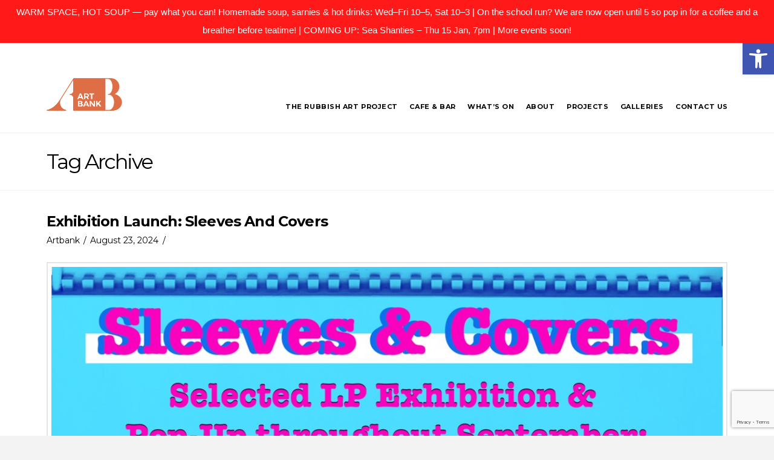

--- FILE ---
content_type: text/html; charset=utf-8
request_url: https://www.google.com/recaptcha/api2/anchor?ar=1&k=6LeGbtIUAAAAADnXFZZ0IAfkxB7sxXIrscl4jsRh&co=aHR0cHM6Ly93d3cuYXJ0YmFuay5vcmcudWs6NDQz&hl=en&v=PoyoqOPhxBO7pBk68S4YbpHZ&size=invisible&anchor-ms=20000&execute-ms=30000&cb=nkbkov4nkxvt
body_size: 48866
content:
<!DOCTYPE HTML><html dir="ltr" lang="en"><head><meta http-equiv="Content-Type" content="text/html; charset=UTF-8">
<meta http-equiv="X-UA-Compatible" content="IE=edge">
<title>reCAPTCHA</title>
<style type="text/css">
/* cyrillic-ext */
@font-face {
  font-family: 'Roboto';
  font-style: normal;
  font-weight: 400;
  font-stretch: 100%;
  src: url(//fonts.gstatic.com/s/roboto/v48/KFO7CnqEu92Fr1ME7kSn66aGLdTylUAMa3GUBHMdazTgWw.woff2) format('woff2');
  unicode-range: U+0460-052F, U+1C80-1C8A, U+20B4, U+2DE0-2DFF, U+A640-A69F, U+FE2E-FE2F;
}
/* cyrillic */
@font-face {
  font-family: 'Roboto';
  font-style: normal;
  font-weight: 400;
  font-stretch: 100%;
  src: url(//fonts.gstatic.com/s/roboto/v48/KFO7CnqEu92Fr1ME7kSn66aGLdTylUAMa3iUBHMdazTgWw.woff2) format('woff2');
  unicode-range: U+0301, U+0400-045F, U+0490-0491, U+04B0-04B1, U+2116;
}
/* greek-ext */
@font-face {
  font-family: 'Roboto';
  font-style: normal;
  font-weight: 400;
  font-stretch: 100%;
  src: url(//fonts.gstatic.com/s/roboto/v48/KFO7CnqEu92Fr1ME7kSn66aGLdTylUAMa3CUBHMdazTgWw.woff2) format('woff2');
  unicode-range: U+1F00-1FFF;
}
/* greek */
@font-face {
  font-family: 'Roboto';
  font-style: normal;
  font-weight: 400;
  font-stretch: 100%;
  src: url(//fonts.gstatic.com/s/roboto/v48/KFO7CnqEu92Fr1ME7kSn66aGLdTylUAMa3-UBHMdazTgWw.woff2) format('woff2');
  unicode-range: U+0370-0377, U+037A-037F, U+0384-038A, U+038C, U+038E-03A1, U+03A3-03FF;
}
/* math */
@font-face {
  font-family: 'Roboto';
  font-style: normal;
  font-weight: 400;
  font-stretch: 100%;
  src: url(//fonts.gstatic.com/s/roboto/v48/KFO7CnqEu92Fr1ME7kSn66aGLdTylUAMawCUBHMdazTgWw.woff2) format('woff2');
  unicode-range: U+0302-0303, U+0305, U+0307-0308, U+0310, U+0312, U+0315, U+031A, U+0326-0327, U+032C, U+032F-0330, U+0332-0333, U+0338, U+033A, U+0346, U+034D, U+0391-03A1, U+03A3-03A9, U+03B1-03C9, U+03D1, U+03D5-03D6, U+03F0-03F1, U+03F4-03F5, U+2016-2017, U+2034-2038, U+203C, U+2040, U+2043, U+2047, U+2050, U+2057, U+205F, U+2070-2071, U+2074-208E, U+2090-209C, U+20D0-20DC, U+20E1, U+20E5-20EF, U+2100-2112, U+2114-2115, U+2117-2121, U+2123-214F, U+2190, U+2192, U+2194-21AE, U+21B0-21E5, U+21F1-21F2, U+21F4-2211, U+2213-2214, U+2216-22FF, U+2308-230B, U+2310, U+2319, U+231C-2321, U+2336-237A, U+237C, U+2395, U+239B-23B7, U+23D0, U+23DC-23E1, U+2474-2475, U+25AF, U+25B3, U+25B7, U+25BD, U+25C1, U+25CA, U+25CC, U+25FB, U+266D-266F, U+27C0-27FF, U+2900-2AFF, U+2B0E-2B11, U+2B30-2B4C, U+2BFE, U+3030, U+FF5B, U+FF5D, U+1D400-1D7FF, U+1EE00-1EEFF;
}
/* symbols */
@font-face {
  font-family: 'Roboto';
  font-style: normal;
  font-weight: 400;
  font-stretch: 100%;
  src: url(//fonts.gstatic.com/s/roboto/v48/KFO7CnqEu92Fr1ME7kSn66aGLdTylUAMaxKUBHMdazTgWw.woff2) format('woff2');
  unicode-range: U+0001-000C, U+000E-001F, U+007F-009F, U+20DD-20E0, U+20E2-20E4, U+2150-218F, U+2190, U+2192, U+2194-2199, U+21AF, U+21E6-21F0, U+21F3, U+2218-2219, U+2299, U+22C4-22C6, U+2300-243F, U+2440-244A, U+2460-24FF, U+25A0-27BF, U+2800-28FF, U+2921-2922, U+2981, U+29BF, U+29EB, U+2B00-2BFF, U+4DC0-4DFF, U+FFF9-FFFB, U+10140-1018E, U+10190-1019C, U+101A0, U+101D0-101FD, U+102E0-102FB, U+10E60-10E7E, U+1D2C0-1D2D3, U+1D2E0-1D37F, U+1F000-1F0FF, U+1F100-1F1AD, U+1F1E6-1F1FF, U+1F30D-1F30F, U+1F315, U+1F31C, U+1F31E, U+1F320-1F32C, U+1F336, U+1F378, U+1F37D, U+1F382, U+1F393-1F39F, U+1F3A7-1F3A8, U+1F3AC-1F3AF, U+1F3C2, U+1F3C4-1F3C6, U+1F3CA-1F3CE, U+1F3D4-1F3E0, U+1F3ED, U+1F3F1-1F3F3, U+1F3F5-1F3F7, U+1F408, U+1F415, U+1F41F, U+1F426, U+1F43F, U+1F441-1F442, U+1F444, U+1F446-1F449, U+1F44C-1F44E, U+1F453, U+1F46A, U+1F47D, U+1F4A3, U+1F4B0, U+1F4B3, U+1F4B9, U+1F4BB, U+1F4BF, U+1F4C8-1F4CB, U+1F4D6, U+1F4DA, U+1F4DF, U+1F4E3-1F4E6, U+1F4EA-1F4ED, U+1F4F7, U+1F4F9-1F4FB, U+1F4FD-1F4FE, U+1F503, U+1F507-1F50B, U+1F50D, U+1F512-1F513, U+1F53E-1F54A, U+1F54F-1F5FA, U+1F610, U+1F650-1F67F, U+1F687, U+1F68D, U+1F691, U+1F694, U+1F698, U+1F6AD, U+1F6B2, U+1F6B9-1F6BA, U+1F6BC, U+1F6C6-1F6CF, U+1F6D3-1F6D7, U+1F6E0-1F6EA, U+1F6F0-1F6F3, U+1F6F7-1F6FC, U+1F700-1F7FF, U+1F800-1F80B, U+1F810-1F847, U+1F850-1F859, U+1F860-1F887, U+1F890-1F8AD, U+1F8B0-1F8BB, U+1F8C0-1F8C1, U+1F900-1F90B, U+1F93B, U+1F946, U+1F984, U+1F996, U+1F9E9, U+1FA00-1FA6F, U+1FA70-1FA7C, U+1FA80-1FA89, U+1FA8F-1FAC6, U+1FACE-1FADC, U+1FADF-1FAE9, U+1FAF0-1FAF8, U+1FB00-1FBFF;
}
/* vietnamese */
@font-face {
  font-family: 'Roboto';
  font-style: normal;
  font-weight: 400;
  font-stretch: 100%;
  src: url(//fonts.gstatic.com/s/roboto/v48/KFO7CnqEu92Fr1ME7kSn66aGLdTylUAMa3OUBHMdazTgWw.woff2) format('woff2');
  unicode-range: U+0102-0103, U+0110-0111, U+0128-0129, U+0168-0169, U+01A0-01A1, U+01AF-01B0, U+0300-0301, U+0303-0304, U+0308-0309, U+0323, U+0329, U+1EA0-1EF9, U+20AB;
}
/* latin-ext */
@font-face {
  font-family: 'Roboto';
  font-style: normal;
  font-weight: 400;
  font-stretch: 100%;
  src: url(//fonts.gstatic.com/s/roboto/v48/KFO7CnqEu92Fr1ME7kSn66aGLdTylUAMa3KUBHMdazTgWw.woff2) format('woff2');
  unicode-range: U+0100-02BA, U+02BD-02C5, U+02C7-02CC, U+02CE-02D7, U+02DD-02FF, U+0304, U+0308, U+0329, U+1D00-1DBF, U+1E00-1E9F, U+1EF2-1EFF, U+2020, U+20A0-20AB, U+20AD-20C0, U+2113, U+2C60-2C7F, U+A720-A7FF;
}
/* latin */
@font-face {
  font-family: 'Roboto';
  font-style: normal;
  font-weight: 400;
  font-stretch: 100%;
  src: url(//fonts.gstatic.com/s/roboto/v48/KFO7CnqEu92Fr1ME7kSn66aGLdTylUAMa3yUBHMdazQ.woff2) format('woff2');
  unicode-range: U+0000-00FF, U+0131, U+0152-0153, U+02BB-02BC, U+02C6, U+02DA, U+02DC, U+0304, U+0308, U+0329, U+2000-206F, U+20AC, U+2122, U+2191, U+2193, U+2212, U+2215, U+FEFF, U+FFFD;
}
/* cyrillic-ext */
@font-face {
  font-family: 'Roboto';
  font-style: normal;
  font-weight: 500;
  font-stretch: 100%;
  src: url(//fonts.gstatic.com/s/roboto/v48/KFO7CnqEu92Fr1ME7kSn66aGLdTylUAMa3GUBHMdazTgWw.woff2) format('woff2');
  unicode-range: U+0460-052F, U+1C80-1C8A, U+20B4, U+2DE0-2DFF, U+A640-A69F, U+FE2E-FE2F;
}
/* cyrillic */
@font-face {
  font-family: 'Roboto';
  font-style: normal;
  font-weight: 500;
  font-stretch: 100%;
  src: url(//fonts.gstatic.com/s/roboto/v48/KFO7CnqEu92Fr1ME7kSn66aGLdTylUAMa3iUBHMdazTgWw.woff2) format('woff2');
  unicode-range: U+0301, U+0400-045F, U+0490-0491, U+04B0-04B1, U+2116;
}
/* greek-ext */
@font-face {
  font-family: 'Roboto';
  font-style: normal;
  font-weight: 500;
  font-stretch: 100%;
  src: url(//fonts.gstatic.com/s/roboto/v48/KFO7CnqEu92Fr1ME7kSn66aGLdTylUAMa3CUBHMdazTgWw.woff2) format('woff2');
  unicode-range: U+1F00-1FFF;
}
/* greek */
@font-face {
  font-family: 'Roboto';
  font-style: normal;
  font-weight: 500;
  font-stretch: 100%;
  src: url(//fonts.gstatic.com/s/roboto/v48/KFO7CnqEu92Fr1ME7kSn66aGLdTylUAMa3-UBHMdazTgWw.woff2) format('woff2');
  unicode-range: U+0370-0377, U+037A-037F, U+0384-038A, U+038C, U+038E-03A1, U+03A3-03FF;
}
/* math */
@font-face {
  font-family: 'Roboto';
  font-style: normal;
  font-weight: 500;
  font-stretch: 100%;
  src: url(//fonts.gstatic.com/s/roboto/v48/KFO7CnqEu92Fr1ME7kSn66aGLdTylUAMawCUBHMdazTgWw.woff2) format('woff2');
  unicode-range: U+0302-0303, U+0305, U+0307-0308, U+0310, U+0312, U+0315, U+031A, U+0326-0327, U+032C, U+032F-0330, U+0332-0333, U+0338, U+033A, U+0346, U+034D, U+0391-03A1, U+03A3-03A9, U+03B1-03C9, U+03D1, U+03D5-03D6, U+03F0-03F1, U+03F4-03F5, U+2016-2017, U+2034-2038, U+203C, U+2040, U+2043, U+2047, U+2050, U+2057, U+205F, U+2070-2071, U+2074-208E, U+2090-209C, U+20D0-20DC, U+20E1, U+20E5-20EF, U+2100-2112, U+2114-2115, U+2117-2121, U+2123-214F, U+2190, U+2192, U+2194-21AE, U+21B0-21E5, U+21F1-21F2, U+21F4-2211, U+2213-2214, U+2216-22FF, U+2308-230B, U+2310, U+2319, U+231C-2321, U+2336-237A, U+237C, U+2395, U+239B-23B7, U+23D0, U+23DC-23E1, U+2474-2475, U+25AF, U+25B3, U+25B7, U+25BD, U+25C1, U+25CA, U+25CC, U+25FB, U+266D-266F, U+27C0-27FF, U+2900-2AFF, U+2B0E-2B11, U+2B30-2B4C, U+2BFE, U+3030, U+FF5B, U+FF5D, U+1D400-1D7FF, U+1EE00-1EEFF;
}
/* symbols */
@font-face {
  font-family: 'Roboto';
  font-style: normal;
  font-weight: 500;
  font-stretch: 100%;
  src: url(//fonts.gstatic.com/s/roboto/v48/KFO7CnqEu92Fr1ME7kSn66aGLdTylUAMaxKUBHMdazTgWw.woff2) format('woff2');
  unicode-range: U+0001-000C, U+000E-001F, U+007F-009F, U+20DD-20E0, U+20E2-20E4, U+2150-218F, U+2190, U+2192, U+2194-2199, U+21AF, U+21E6-21F0, U+21F3, U+2218-2219, U+2299, U+22C4-22C6, U+2300-243F, U+2440-244A, U+2460-24FF, U+25A0-27BF, U+2800-28FF, U+2921-2922, U+2981, U+29BF, U+29EB, U+2B00-2BFF, U+4DC0-4DFF, U+FFF9-FFFB, U+10140-1018E, U+10190-1019C, U+101A0, U+101D0-101FD, U+102E0-102FB, U+10E60-10E7E, U+1D2C0-1D2D3, U+1D2E0-1D37F, U+1F000-1F0FF, U+1F100-1F1AD, U+1F1E6-1F1FF, U+1F30D-1F30F, U+1F315, U+1F31C, U+1F31E, U+1F320-1F32C, U+1F336, U+1F378, U+1F37D, U+1F382, U+1F393-1F39F, U+1F3A7-1F3A8, U+1F3AC-1F3AF, U+1F3C2, U+1F3C4-1F3C6, U+1F3CA-1F3CE, U+1F3D4-1F3E0, U+1F3ED, U+1F3F1-1F3F3, U+1F3F5-1F3F7, U+1F408, U+1F415, U+1F41F, U+1F426, U+1F43F, U+1F441-1F442, U+1F444, U+1F446-1F449, U+1F44C-1F44E, U+1F453, U+1F46A, U+1F47D, U+1F4A3, U+1F4B0, U+1F4B3, U+1F4B9, U+1F4BB, U+1F4BF, U+1F4C8-1F4CB, U+1F4D6, U+1F4DA, U+1F4DF, U+1F4E3-1F4E6, U+1F4EA-1F4ED, U+1F4F7, U+1F4F9-1F4FB, U+1F4FD-1F4FE, U+1F503, U+1F507-1F50B, U+1F50D, U+1F512-1F513, U+1F53E-1F54A, U+1F54F-1F5FA, U+1F610, U+1F650-1F67F, U+1F687, U+1F68D, U+1F691, U+1F694, U+1F698, U+1F6AD, U+1F6B2, U+1F6B9-1F6BA, U+1F6BC, U+1F6C6-1F6CF, U+1F6D3-1F6D7, U+1F6E0-1F6EA, U+1F6F0-1F6F3, U+1F6F7-1F6FC, U+1F700-1F7FF, U+1F800-1F80B, U+1F810-1F847, U+1F850-1F859, U+1F860-1F887, U+1F890-1F8AD, U+1F8B0-1F8BB, U+1F8C0-1F8C1, U+1F900-1F90B, U+1F93B, U+1F946, U+1F984, U+1F996, U+1F9E9, U+1FA00-1FA6F, U+1FA70-1FA7C, U+1FA80-1FA89, U+1FA8F-1FAC6, U+1FACE-1FADC, U+1FADF-1FAE9, U+1FAF0-1FAF8, U+1FB00-1FBFF;
}
/* vietnamese */
@font-face {
  font-family: 'Roboto';
  font-style: normal;
  font-weight: 500;
  font-stretch: 100%;
  src: url(//fonts.gstatic.com/s/roboto/v48/KFO7CnqEu92Fr1ME7kSn66aGLdTylUAMa3OUBHMdazTgWw.woff2) format('woff2');
  unicode-range: U+0102-0103, U+0110-0111, U+0128-0129, U+0168-0169, U+01A0-01A1, U+01AF-01B0, U+0300-0301, U+0303-0304, U+0308-0309, U+0323, U+0329, U+1EA0-1EF9, U+20AB;
}
/* latin-ext */
@font-face {
  font-family: 'Roboto';
  font-style: normal;
  font-weight: 500;
  font-stretch: 100%;
  src: url(//fonts.gstatic.com/s/roboto/v48/KFO7CnqEu92Fr1ME7kSn66aGLdTylUAMa3KUBHMdazTgWw.woff2) format('woff2');
  unicode-range: U+0100-02BA, U+02BD-02C5, U+02C7-02CC, U+02CE-02D7, U+02DD-02FF, U+0304, U+0308, U+0329, U+1D00-1DBF, U+1E00-1E9F, U+1EF2-1EFF, U+2020, U+20A0-20AB, U+20AD-20C0, U+2113, U+2C60-2C7F, U+A720-A7FF;
}
/* latin */
@font-face {
  font-family: 'Roboto';
  font-style: normal;
  font-weight: 500;
  font-stretch: 100%;
  src: url(//fonts.gstatic.com/s/roboto/v48/KFO7CnqEu92Fr1ME7kSn66aGLdTylUAMa3yUBHMdazQ.woff2) format('woff2');
  unicode-range: U+0000-00FF, U+0131, U+0152-0153, U+02BB-02BC, U+02C6, U+02DA, U+02DC, U+0304, U+0308, U+0329, U+2000-206F, U+20AC, U+2122, U+2191, U+2193, U+2212, U+2215, U+FEFF, U+FFFD;
}
/* cyrillic-ext */
@font-face {
  font-family: 'Roboto';
  font-style: normal;
  font-weight: 900;
  font-stretch: 100%;
  src: url(//fonts.gstatic.com/s/roboto/v48/KFO7CnqEu92Fr1ME7kSn66aGLdTylUAMa3GUBHMdazTgWw.woff2) format('woff2');
  unicode-range: U+0460-052F, U+1C80-1C8A, U+20B4, U+2DE0-2DFF, U+A640-A69F, U+FE2E-FE2F;
}
/* cyrillic */
@font-face {
  font-family: 'Roboto';
  font-style: normal;
  font-weight: 900;
  font-stretch: 100%;
  src: url(//fonts.gstatic.com/s/roboto/v48/KFO7CnqEu92Fr1ME7kSn66aGLdTylUAMa3iUBHMdazTgWw.woff2) format('woff2');
  unicode-range: U+0301, U+0400-045F, U+0490-0491, U+04B0-04B1, U+2116;
}
/* greek-ext */
@font-face {
  font-family: 'Roboto';
  font-style: normal;
  font-weight: 900;
  font-stretch: 100%;
  src: url(//fonts.gstatic.com/s/roboto/v48/KFO7CnqEu92Fr1ME7kSn66aGLdTylUAMa3CUBHMdazTgWw.woff2) format('woff2');
  unicode-range: U+1F00-1FFF;
}
/* greek */
@font-face {
  font-family: 'Roboto';
  font-style: normal;
  font-weight: 900;
  font-stretch: 100%;
  src: url(//fonts.gstatic.com/s/roboto/v48/KFO7CnqEu92Fr1ME7kSn66aGLdTylUAMa3-UBHMdazTgWw.woff2) format('woff2');
  unicode-range: U+0370-0377, U+037A-037F, U+0384-038A, U+038C, U+038E-03A1, U+03A3-03FF;
}
/* math */
@font-face {
  font-family: 'Roboto';
  font-style: normal;
  font-weight: 900;
  font-stretch: 100%;
  src: url(//fonts.gstatic.com/s/roboto/v48/KFO7CnqEu92Fr1ME7kSn66aGLdTylUAMawCUBHMdazTgWw.woff2) format('woff2');
  unicode-range: U+0302-0303, U+0305, U+0307-0308, U+0310, U+0312, U+0315, U+031A, U+0326-0327, U+032C, U+032F-0330, U+0332-0333, U+0338, U+033A, U+0346, U+034D, U+0391-03A1, U+03A3-03A9, U+03B1-03C9, U+03D1, U+03D5-03D6, U+03F0-03F1, U+03F4-03F5, U+2016-2017, U+2034-2038, U+203C, U+2040, U+2043, U+2047, U+2050, U+2057, U+205F, U+2070-2071, U+2074-208E, U+2090-209C, U+20D0-20DC, U+20E1, U+20E5-20EF, U+2100-2112, U+2114-2115, U+2117-2121, U+2123-214F, U+2190, U+2192, U+2194-21AE, U+21B0-21E5, U+21F1-21F2, U+21F4-2211, U+2213-2214, U+2216-22FF, U+2308-230B, U+2310, U+2319, U+231C-2321, U+2336-237A, U+237C, U+2395, U+239B-23B7, U+23D0, U+23DC-23E1, U+2474-2475, U+25AF, U+25B3, U+25B7, U+25BD, U+25C1, U+25CA, U+25CC, U+25FB, U+266D-266F, U+27C0-27FF, U+2900-2AFF, U+2B0E-2B11, U+2B30-2B4C, U+2BFE, U+3030, U+FF5B, U+FF5D, U+1D400-1D7FF, U+1EE00-1EEFF;
}
/* symbols */
@font-face {
  font-family: 'Roboto';
  font-style: normal;
  font-weight: 900;
  font-stretch: 100%;
  src: url(//fonts.gstatic.com/s/roboto/v48/KFO7CnqEu92Fr1ME7kSn66aGLdTylUAMaxKUBHMdazTgWw.woff2) format('woff2');
  unicode-range: U+0001-000C, U+000E-001F, U+007F-009F, U+20DD-20E0, U+20E2-20E4, U+2150-218F, U+2190, U+2192, U+2194-2199, U+21AF, U+21E6-21F0, U+21F3, U+2218-2219, U+2299, U+22C4-22C6, U+2300-243F, U+2440-244A, U+2460-24FF, U+25A0-27BF, U+2800-28FF, U+2921-2922, U+2981, U+29BF, U+29EB, U+2B00-2BFF, U+4DC0-4DFF, U+FFF9-FFFB, U+10140-1018E, U+10190-1019C, U+101A0, U+101D0-101FD, U+102E0-102FB, U+10E60-10E7E, U+1D2C0-1D2D3, U+1D2E0-1D37F, U+1F000-1F0FF, U+1F100-1F1AD, U+1F1E6-1F1FF, U+1F30D-1F30F, U+1F315, U+1F31C, U+1F31E, U+1F320-1F32C, U+1F336, U+1F378, U+1F37D, U+1F382, U+1F393-1F39F, U+1F3A7-1F3A8, U+1F3AC-1F3AF, U+1F3C2, U+1F3C4-1F3C6, U+1F3CA-1F3CE, U+1F3D4-1F3E0, U+1F3ED, U+1F3F1-1F3F3, U+1F3F5-1F3F7, U+1F408, U+1F415, U+1F41F, U+1F426, U+1F43F, U+1F441-1F442, U+1F444, U+1F446-1F449, U+1F44C-1F44E, U+1F453, U+1F46A, U+1F47D, U+1F4A3, U+1F4B0, U+1F4B3, U+1F4B9, U+1F4BB, U+1F4BF, U+1F4C8-1F4CB, U+1F4D6, U+1F4DA, U+1F4DF, U+1F4E3-1F4E6, U+1F4EA-1F4ED, U+1F4F7, U+1F4F9-1F4FB, U+1F4FD-1F4FE, U+1F503, U+1F507-1F50B, U+1F50D, U+1F512-1F513, U+1F53E-1F54A, U+1F54F-1F5FA, U+1F610, U+1F650-1F67F, U+1F687, U+1F68D, U+1F691, U+1F694, U+1F698, U+1F6AD, U+1F6B2, U+1F6B9-1F6BA, U+1F6BC, U+1F6C6-1F6CF, U+1F6D3-1F6D7, U+1F6E0-1F6EA, U+1F6F0-1F6F3, U+1F6F7-1F6FC, U+1F700-1F7FF, U+1F800-1F80B, U+1F810-1F847, U+1F850-1F859, U+1F860-1F887, U+1F890-1F8AD, U+1F8B0-1F8BB, U+1F8C0-1F8C1, U+1F900-1F90B, U+1F93B, U+1F946, U+1F984, U+1F996, U+1F9E9, U+1FA00-1FA6F, U+1FA70-1FA7C, U+1FA80-1FA89, U+1FA8F-1FAC6, U+1FACE-1FADC, U+1FADF-1FAE9, U+1FAF0-1FAF8, U+1FB00-1FBFF;
}
/* vietnamese */
@font-face {
  font-family: 'Roboto';
  font-style: normal;
  font-weight: 900;
  font-stretch: 100%;
  src: url(//fonts.gstatic.com/s/roboto/v48/KFO7CnqEu92Fr1ME7kSn66aGLdTylUAMa3OUBHMdazTgWw.woff2) format('woff2');
  unicode-range: U+0102-0103, U+0110-0111, U+0128-0129, U+0168-0169, U+01A0-01A1, U+01AF-01B0, U+0300-0301, U+0303-0304, U+0308-0309, U+0323, U+0329, U+1EA0-1EF9, U+20AB;
}
/* latin-ext */
@font-face {
  font-family: 'Roboto';
  font-style: normal;
  font-weight: 900;
  font-stretch: 100%;
  src: url(//fonts.gstatic.com/s/roboto/v48/KFO7CnqEu92Fr1ME7kSn66aGLdTylUAMa3KUBHMdazTgWw.woff2) format('woff2');
  unicode-range: U+0100-02BA, U+02BD-02C5, U+02C7-02CC, U+02CE-02D7, U+02DD-02FF, U+0304, U+0308, U+0329, U+1D00-1DBF, U+1E00-1E9F, U+1EF2-1EFF, U+2020, U+20A0-20AB, U+20AD-20C0, U+2113, U+2C60-2C7F, U+A720-A7FF;
}
/* latin */
@font-face {
  font-family: 'Roboto';
  font-style: normal;
  font-weight: 900;
  font-stretch: 100%;
  src: url(//fonts.gstatic.com/s/roboto/v48/KFO7CnqEu92Fr1ME7kSn66aGLdTylUAMa3yUBHMdazQ.woff2) format('woff2');
  unicode-range: U+0000-00FF, U+0131, U+0152-0153, U+02BB-02BC, U+02C6, U+02DA, U+02DC, U+0304, U+0308, U+0329, U+2000-206F, U+20AC, U+2122, U+2191, U+2193, U+2212, U+2215, U+FEFF, U+FFFD;
}

</style>
<link rel="stylesheet" type="text/css" href="https://www.gstatic.com/recaptcha/releases/PoyoqOPhxBO7pBk68S4YbpHZ/styles__ltr.css">
<script nonce="s75hXZSDHoqlPgyKqakMQg" type="text/javascript">window['__recaptcha_api'] = 'https://www.google.com/recaptcha/api2/';</script>
<script type="text/javascript" src="https://www.gstatic.com/recaptcha/releases/PoyoqOPhxBO7pBk68S4YbpHZ/recaptcha__en.js" nonce="s75hXZSDHoqlPgyKqakMQg">
      
    </script></head>
<body><div id="rc-anchor-alert" class="rc-anchor-alert"></div>
<input type="hidden" id="recaptcha-token" value="[base64]">
<script type="text/javascript" nonce="s75hXZSDHoqlPgyKqakMQg">
      recaptcha.anchor.Main.init("[\x22ainput\x22,[\x22bgdata\x22,\x22\x22,\[base64]/[base64]/bmV3IFpbdF0obVswXSk6Sz09Mj9uZXcgWlt0XShtWzBdLG1bMV0pOks9PTM/bmV3IFpbdF0obVswXSxtWzFdLG1bMl0pOks9PTQ/[base64]/[base64]/[base64]/[base64]/[base64]/[base64]/[base64]/[base64]/[base64]/[base64]/[base64]/[base64]/[base64]/[base64]\\u003d\\u003d\x22,\[base64]\\u003d\\u003d\x22,\[base64]/[base64]/DtAJJw5TCognDisKtGFjCvjPDhQzCgBxWFcK9BX/Drx5jw6t2w49xwqHDtmoqwoJAwqXDv8K3w5lLwojDkcKpHjtwOcKmesOFBsKAwrzCj0rCtxLCtT8dwr/ChlLDlnATUsKFw4/CvcK7w67Cu8OVw5vCpcOgasKfwqXDrGjDsjrDv8OWUsKjPcKeOABTw7jDlGfDpMOUCMOtYMK1IyUneMOOSsOlUBfDnQhbXsK4w5HDm8Osw7HCm30cw64Lw7o/w5N/wofClTbDpSMRw5vDoRXCn8O+QDg+w41Tw5wHwqUqDcKwwrw/H8KrwqfCusK/RMKqVz5Dw6DCpcKLPBJNOG/CqMK/w7jCnijDqRzCrcKQNRzDj8ODw5PCghIUSsOiwrAtR2MNcMOqwp/[base64]/cMOMTF/DpcOgwprCvCnCiGbClsOlw7DCjEIjWsK2LG7Cs2bDrsKcw4pAwoHDkMOuw6ciOknDrh5BwpgOHMOXe3R8D8K9wpNJdcO+wonDisO4Bw/Cl8KJw7nClCDCmsKyw6fDkcKrwqsYwrRmcmd3w7PCuClKacKiw4nCjMKtYMOqw7TCk8KZwpUSE1phLsO4ZsKEwqtAFsOEBMKULcOIw4TCqWzCmirCusK3w6/Dg8Odw75wXMKrw5PDn2dfGhHCuHshwqAzw5YuwrzCrQ3CucO7w5nCoUoOwp7CtsOEPCHCkcOWw5FawrDCswx3w41wwokkw65Jw7PCnMO3TMOKwqQxwoRFSsOpJMO6XHbCjHTDgMKpecKXcMK1wooNw7JuHsO6w7kiwo1Nw5IpG8Kdw7/Cp8O3A1YDw6QtwqPDncOHBMOUw6XDjcKNwpFCwq3DrMKJw7bDi8KpJS5awoVZw6gMKEpEw75gAsOSMMOlw4Bjw5NmwqPCq8KCwoMyLMOQwpHCu8KTGWLDgsKoaB9uw5wFDkDCjsOzBMO/wqzDi8Kvw5/DsXZ3w4PDoMKGwoIrwrvChALCmsKbwpzCmMKZw7QjNTXDo2Yta8K9e8KeTMORNsO0bcKow5VEEVPCpcKiWcOwZwZnJcKQw6A4w4PCr8KcwqgWw6/[base64]/DvsKnwqTCtcOiw4EfVBbCo3XConAYwqE2S8KNVMKRFVjCrMKnwrhZw7VRMHHDtWnCrMKiGzJvHwZ5DnjCssK6wqQAw7/ChcKVwq0OCx4tN2UqVsOTNsOow6VaXMKMw6k2wqkVw6bDgyHDgxXClMKmcWAhw6TDtSlJw4XDgcKTw4hOw7xeF8KLwocqCMK4w48bw5TDq8OnasONw43CmsObHMK/IsKOfcOSHxTCmgvDhjphw6PCmilEE3vCrMObN8O2w4Z4wrw8Z8O6wq3DlcOnZhnCq3Qmw6vDvxzCgWsIwo4Hw4jDjnkIVSgAw5rDsUtHwrDDoMKEw6VRw6Abw4/DgMOrKi1iPCbDtSxZWMOde8O6cRDCusOHbmx9w7XDgMOZw5DCnFnCgsOaf3A/w5JZw5nCqRfDgcOww7/DuMOjwrPDocKzwpI2WMKTU3gww4QASEoyw5g6wpLDvcKbw4xRD8K6UsOaGMK+ORHCkm/Duxo/w4TCkMONbi8QQmTDpQYdJE3CssKuWU/DnjnDmXnClF8vw6tQehDClcOJTcKTw7fDqsKlw4DClkwvMsKwGTHDtMOmw7bCnzLCnR/[base64]/CiMOLw7cCaC5LQEnCqTJ7w5zCvcKZGVrCq2BNMTHDoRbDqsKBPw5MP1HDimovw7MYwqjChMOYwrDDg3vCvsK6FsOlw5LCrTYZwrbCpnrDr2UocXjCohB3wrcLB8OSw6Mqw7RRwrc/w5Ezw7BKGMKSw4YWwpDDnwQ4DQLCicKEY8OaAcOEwoo7NcOzfQHCoF46wpXCtCzDlWhnwqo9w4smAT8VKwzDnhbCmMOXAsOiRAHDr8KIw48wIxZOwqDCo8KTSH/Dv11EwqnCisKEwobDkcOsS8KuIGBhAyBhwr46wrt+w7Z/wrHChULCogrDoQQ3wpzDi39/wpl9U3YAw7nCuijCq8KQSW0LfVvDgnLDs8KAKVLCucOdwp5MMTIiwrcTd8KZDcKzwqNsw6oLbMOha8OUwq1Zw67DvGvDn8O9w5UmbcOpw4B1YW3CgE9qPsOveMOsDsO4ccK2b0PDgw3DvXbDqE/DgjHDgMOrw5hRwpxJwpfCm8KlwrfCkm1OwpoKRsK5w5nDjMKrwqPDnQ83SsKERcOww4MSLR3Dq8OewosbUcKeesORGHPDk8KNw5RuNl5rQG7Cjh3DkMO3HUPDtQVTwpPCpmXCjD/Dl8OqFBfDhD3Cj8OMQxY5wqsswoJAWMO9PwQLw7vDpFzDmsKGalnCmnfCkA50wo/DrHHCj8OjwqXCo2ZPUcKjXMKpw6hMWcKWw6A6fcKrwprCtiFudSkxAhLCqDR1w5cVXV1Nfxk+wo53wqnDlUJ0K8O7N0XDiwzDj2/DucKqMsOiw7h5Bg4iwrJIfl8FYMOEeVUJwrnDrRZDwrwzesKMPQ8xF8ORw5nDrcOcwp7DpsO2acOwwr5aRMKFw73Dk8OBwrbDmWMhWDLDrmo9wr3DjHzDjjQjw4U3NMOZw6LDlsKbw7HDlsOhC2/DqBoTw5zDq8O/[base64]/CuMO9GmXCnMKzwrvCglDDhEjDmcOdYkcuYMKUwpZOw6rDqwDDhMOcCcK/[base64]/Cm17CplYvHR3DpmfDm8OfwrUbGxMDd8OOWsKQw5LCk8OhHCTCmDTDmMOQN8Oyw5TDsMK/cHbDvWbDggxMwojCusOQCcOxZCw4c3vCpMKjNMOaCMOEJl/ClMK/HsKdRRnDtwDDtcOPAsK/wo5fwp7CjMKXw4TDgA8ePybCrmIzwp/[base64]/w4ctwqvDpHbCosKdw4PClA7DpMKMYcOWwpALeVzCj8KsRzYzw6Bhw5/Dk8O3wrzDv8KrNMKlw4BFPRnDvsODCsK9J8O2K8OQwp/Cu3bCkcOAwrDDugp3N1Icw4BNSivCh8KoDyk1G3hAw7Viw6jDlcOeDCnDm8OaOWbDrsOYw6XDmFPCssOrN8KnfMKdwrlUw5Qrw5HDrATCvW3DtsKpw5t6Qk1cOsKHwqzDn0bDtcKGXz3Cu1kTwoDDusOpwocZwrfCisOGwrrDqzDDsXQ2f2LCjgcJV8KPX8O/wqJLDsKSQsKwPwQGwq7CnsOEa0zCrcOJwpp8DFvDhMKzw4ZXwoZ0NsOkAsKRIw/CiUk/[base64]/Cq8KWTcOxwqJ4wrbDu8OpworDusO2w4nCssKlNMKHC0jDtMK0EH4xw73CnBXCiMKFVcKIwoALw5PCo8OYwrx5wpzCj24UH8OIw5IOLnIMV2kzVG92dMOBw4J9WzrDpV3CnQo+XU/Cg8O/[base64]/DhcKrRhLCt8OQwqHDlH/DkCnDtQExw4d2EcOcUsO1wqfCijfCk8Oow5F8GcK4w6zDqMK/[base64]/ClnpCO35+w73Dt8OnHsKJH1bDmMOdwrUjw6rDucOGa8KFwohhw7Q9LGxWwqp9Gk7ChQrCvSvDpFnDhhXDn0JOw7rChh/Cq8O9w5rCnHvCpcObdl5Dwp1aw6cdwr/[base64]/Do2TClhNvDhM0Fj0zZMONUF/CuyHCrMOswqTDnsOLw48zw63ClARow71EwrDDjMODYTthC8KDecOdTMOIwrTDl8OCw73CpnzDhj51McOaNcKTCcKwEMO/w4HDvG8wwoDCikZJwrkqw4sqw6HDnsKawpzDnknCsGfDqMOaOxPDpCHDmsOvImY8w49jw5vDscOxw4hZWBvCmcOfPmNYDgUTdcO/wrl4wrV7CBJ4w7RAwqPCpMOWwp/DqsOxwrYiRcK8w4h5w4XCv8Oaw5hXbMOZfy7DusOmwopJKsK4w7bCosOiacK/w4JHw7R3w7prw4fDh8Kvw455wpfCrHjCjU1+wrLCuUXCuwo8UGDCpiLDkMOyw4zDrSvCo8Ktw5TClUTDn8OnfcOtw5HCksO1ZS9gwqjDlsKTRlrDoCRqw5HDlw4BwognKm/DqDp7w6geOizDljbDoGXCjGVNNwIJNsO6wo4BHsKqTjXDgcONw47DpMKudsKvfsKXwp3CnnnDvcOANnMkw4/CrDvCg8OLT8OLPMO7w4TDksKrLcKiw7nCpcOrUcOZw4TCgsONwpHDpsOIACpCw6nDlVrDpMK6w4UGNcKsw4NPZcODAcO7MD/CssOKPMOWdsO9wr5IQMKuwrPDnnNkwrA5DRcRL8O1dgzCowA6HcKYH8OVw47DrHTChEzDlDpCw7fCkTopwr/CjH0pND3Cp8Ogw500wpA3BwfDkmocwpbDrVpgTz/[base64]/DmCYRwqfCrcOZTB8aU8OFRsOAwrjDv8OzMgDDsMK5w5s+w70XaT3DjMKsUgPChk5sw4XDgMKMUcK/wrbCtxEQw5DDqcK9G8OLBsOawoIPCFrChw8fdVpgwrDCmytZDsKRw47CihTDpcO1wo8MPi3Ct0HChcOVwrRaHFR7woU0EkHCpj/DrcOrVxxDwq/CpBQyTUEtX3kWejrDkCdIw7cLw5d1csOFw5puL8KZfsKkw5dAw7Z4IA1IwrjCrWNww4YqCMOHw6Fhwo/[base64]/YMOEOcKCFmjDgTgCZMOechTCtU/Co24ew4ZGZ0zDiQc8w7QRbinDsy7DicKmSzLDnEzDpCrDrcKeM04kEXI1woZhwqIWwrdWRQMAw6fCgcKRw5vDkCMJwpQfwpLCmsOcw4czw4HDv8KPZ0MtwrN7SSx3wofCi3ZkXcK4woTDvUtVUE3DskhNw5fDlR9tw7LDusO6QSY6fE/DoGDDjh4PNChUw6ZWwqQIKMOCw7bCo8KlbH8gwqsLbxzCt8KZwpM2wqNQwrzCq0jCqsKMMxbChxNSa8K/eSbDu3Q4IMKxwqJxOGA8U8OAw6BTKMKZOsOgLldcEGDCmMOYZcOrQHjCgcO6IxHCvQPCjTYrw4jDtmkKUMONwrXDp1gvGTM+w5HDh8OpeSUVNcOwHMKHwp3CkU/[base64]/w7bDocK6QjrDhMO1wrd2DcOhTVPDvEETwp5Cw4F+C2gOwo3DnsOkw4oTDH1DAz7CkcKYNMK0WMKhwrJqNjwSwowHw67Cg0s2w5nCt8K4LcOPKsKJKsKnQV3CnnFNU23CvcKXwr1yGsO6w4/DscKjQFPClyvDgcOKUsKGwpISw4LDsMO3wrvCg8Kza8OgwrTCnXNdDcOJwrvDjMKLEEHDlRR6AcOoel8xw4DCkcOVVXrCuUc7XMOowoBWY2EzRyvDl8O+w41VRsO/[base64]/L1TDjcKcZ8Kgw4bCqcOAbcOYwrMYwqXDvsK5McOiw5rCnMOWbMKfI3jCvi/CgTIcf8K5w6PDhcOfw6x2w7I+K8K0w7htPhLDsAFYKcOzN8KEcTU4w7l1eMOGWMKgw5XCjMOCwoB0YiLCvsOfwrjChRvDhh7DssOMOMKfwqzDokvDoE/[base64]/CvRDDlXrCjy7Dr8K0w47Cqz/DgcO7w7jDmkzDh8OIw7LCvTk0w7Mjw455w6kwaG4mGsKNwrAqwrrDiMODwoLDh8OzeijDl8KdXj0OQsKPW8OSfcKAw7l/SMKRwqwWEEHDusKQwrTCgXxSwojDnA7DryrCmBxNC1drwpHCllbCo8KERcO9wocNFMK/KMOpwofCgmljUUYQBcK+wqwowol6wr55w6nDtjjCtcODw4Asw6jCnmYOw7lKccOUFxvCpcO3w73Dtg/[base64]/DmmXDjFxybH85wqI8IcKbwqV3w5sMb3drFsO+elbCvcOgQXNcwojDgk/CvlTDnxDDkkBfZH0cw6dkw6jDgGLCglbDtcOPwrkpw4jCul4BPjVlwqzCi0YONhhrMwPCiMObw70twrB/w60KK8ONDMK/w5sfwqhzX1jDscO8w5h9w5LCoiMLwrErQ8KMw6DDuMOWOsK3LkXCvcK0w5DDvy9cXXRswpIIP8KpMsK/cyTCisOhw4nDlMOYB8OgJlAlFUFVwo7CthMzw7LDpHnCsms3wp3Cv8OLw7bDiBfCn8KdQGEvFcK3w4DDvkJfwo/DmcOHwpHDnMK+CT3CpnpYDQtAbijChGTDjHDDsVM/wrczw4TDusOFaGQ6w5XDp8Okw7sefWvDmMOoFMOXFsODG8KGwoJYJUM4w5Zqw4bDrnrDkcKhXsKxw6DDhcKyw5DDog15NXl/w499FcKdw74cLSnDoUfCsMOrw5/DncKcw5nCh8K/KHrDrMKnwp3CuXTChMOvP1zChsOgwq3DrlLCnhALwo4Gw4bDtcO4YUJAMlvDicOAwp3Cv8KfScOmdcO6KsK6VcKJDMONdR/Coit6GcKlwprDoMK8wqbCh0wdMcKPwrjDusOmA384wojDu8KTFXLCmkYsfC3CpCQKZMOiUzbDkiILXFvCrcKUWC/CkH0Wwrt9GMK+dsK9w77Dl8Ouwq1Nw6vCixLCt8Kdwr/[base64]/wpEDORBRATPDuWnCmENdc8Oiw7MmbMO1wpseBifCk2YAw43Dp8KQF8KJScK3MMOewp/Cr8KPw45iwrkfSMOfd2DDhWAuw5/DrjbCqC8uw4wbMsKowpZuwqnDmsO/[base64]/ChhzCoMKGwqhYwqYhd1cBw406FcOiSsO5TcODwoJXw7LDqAE/w5TDkcKAAjDCt8Kvw5xKwo/ClcK3JcOhWn/ChgXDgBnCm1rCrRLDkXBNwrhqwp7DtcKxwqN+woMBE8O+WTtww6XCjMOgw5/DuzF4w7o1wp/[base64]/[base64]/LHhYBMOww7XDkzNmPcO+RhcPLB8Qw4MNIMOSwprDtBwfMkVqUMK+wqMKwrUawqbCtsOow5M2YsOgaMOdOy7Dm8O5w5s5TcO7LApJNcOaDg3CtiA2wrwyZMO5QMO8w41xaDNOf8KYW1PDizF5ACXCk1TDrj42UMOLw4PCn8KvQDxXwoEAwqtowr8IHTYrw7A7wo7Cun/DhsK3OxdrL8ONKT52woA6diEHCywHRFgcLsKmFMOAZsOaWTTCoAbCtFV4wqoOTBIkwq3DlsORw5LDiMOsV3bDqAJBwrF5w5tBU8KfCAHDjl4LTsOxCMKRw5bDhsKfWFV/JcO1GmhSw7PCiHsfNz9XSR5IRxRtM8KRKcK4wpYTbsOXAMOiMsKVLMOAEMONCsKpG8ONw441w4Y8UMOMwplFcTBDA2JqYMKAbz0UFFlRw5/[base64]/DsMOlwp7Cj8OMw5soORpcICvDomtsw4oNwpJHIERFIgnChMKGw4nCl3jDrcOtblPCsyDCj8KGLcKwP2rCrMO9LsKDw79qCnsgAcKnwoMvw7HCkAErwr/CgMKbasKPwqUfwp4VFcOsVB3DkcKqfMKYOCoywpbCt8OxdMK+w4gZw5lsLTYEw67CuwIsF8KtAMKHdWkxw6ASw6PCrcOuBcKsw41RHsOSKcKZZmZ4woDDm8KZBsKaHcKnVcONR8O3R8KpBko7IcKbw7wdw5/Cu8K0w5hKPj3CoMO7w7/CigwJHVcqw5PCrncow7rDhTLDscKtwr9FewXDpsKFJh/DlsOSYEHCgyXCsHFOecKNw6HDoMKTwqZzN8KIdsOiwrZ/[base64]/[base64]/[base64]/RDB/w5x2w4IXE8OSADFqMFAzAGg5worCgzfDsybCl8KBw7R6woIOw4rDqMK/[base64]/CqSZpw4tqwoByw5rCqcKCw5IQw4xUCcO5Mj3DvkXDusOXw4I8w7o8w5I6w7I7dgRXL8KQGsKjwrUZLVzDg3/DnsKPa1AvEMKWMWtkw683w7jDm8OKw5PClcK2JMKRdMOyc0bDgcKyC8Kuwq/Dn8OyCcKowrDCu2nCpHrDmSLCty0VIMOvAsOFWWDDlMOBfXQ9w67CgzjCqDoAwq/DssKyw6t9wrjCiMKlTsKNNsKhdcOrwpcFExjCi0lBYjDCtsOWZD87WMKGw54Zw5QeC8O+wocVw41swpB1d8OEIsKKw7tvdShAw54ww4LDrMOXPMOkZyXDqcO5wp1bwqLDisK/ScKPw4bDmMOuwocFw6PCpcOgP3bDqnMOwrLDiMOcJ39taMOkCkzDrMOewo5Xw4PDqcO3wpU+wrvDvG1yw699wrskwoVKbSbDiXzCsGDDlnPCmMOANFfCtUwQXcKgTxvCrsOkw44bIE99O1lDO8OGw5DDqsOkFlzDtyJVOnMHOlrCijoRcis/[base64]/[base64]/DqRleIsOwdAw5w6LCtn/DjcO2FG3Cr0Bbw4lmwofCk8KjwrrCvMKTWyPCjFHCicKow5LCt8O2bMO/w6kNwrHCssKccUQDb2EWEcKPwrrCpVfDq3LClBFuwqgjwq7Cs8OGBcKjBg/DkloWYMOvwrfCq1lwaXchw5bCnhZ8woVmZEvDhTbDk1cEJcKaw6/DgcOpw6cyXWvDvsOOwqDCt8OiDsOxT8Ova8Kfw6jDjkHDuSnDpMOjGsKuMhjClwtDNcOawp88BsOiwo0LBMKXw6BIwoVLMMOPwrTDo8KtRjwLw5TDiMKkCwnDggbChMOoChPDvB5wPV5Dw6/CvHfDvgDCqixSWQzDuW/CrB9Bfghww6HDosOCPR3Di0QKDklOXcOawoHDlUprw70hw58vw78Fw6HCp8KVFXfDt8KiwpU2wpvDpWYiw4Z8N3kPS0/ChGrCjVk/w4cqWMOsJxoQwrjCgcOTwqjCvyoFN8KEw5N3YxALwojCosOtwq/DpsOIwpvCksK7w57CpsK5bk0ywpLCuW4mEiXDksKTIsOJw7vDv8OEw4lww5vCisKCwrXCoMKpIG/Dngtpw43DtEjCikfChcOqw7sOFsOTfsKnd13ChiRMw7/CkcK5w6N7w4vCicONwq3DuFFNGMOKwoDCvcKOw79ZSsOeAHvCpMOaDRvDhMOXesK4V1JxWnltw4s/[base64]/DqkrDr1DCksOSCQJPwrk9TGjChcOFw4jCvkHDqVvDuMK9Gw5YwoAgw502WSsMbVYUWBdmJsKOM8O8DMKEwqrCtyjCnsOOw51dbR5DCFPCii8Kw4jChcORw5fCmF18wozDiQ55w7PChhkqw5YQN8KmwrNUY8KRw7UWHC8Pw7/Cp1pkODQcRsKyw4J4YjI8FMK/RxvDp8KLLgjCtsOaQcKcelbCnMORw7B0QMOCw5l2wq/DhklKw4LCknnDkXHCvcKDw5LCgS96LMOXw4MGV0HCi8K6TWFmw5Q6O8KcEiVBEcKmwp9pB8Khw7vDnwvCt8K/woEqw6V/IsOBw4UlfGgLRhxcw5MZfQ7Di1sFw4/DnsKScGEzTsK9AcK8OixWwrbChV9kRjVEAsOPwpHDjg0mwopVw6Z5PGjDlXDCmcODNcK8wrTDu8OGwr/DucOiMwPCnsK2VSnCn8OHw7RbwrTDjMKswpRhc8Ojwo1iwpwGwqfDiFUJw61qQMOAw5ZQbcKcw7jCs8OlwoUEw7nCjMKUfMKKw4ILwrvCuyVeKMKEwpZrw5DCsHfDkH7DiTI6wo19V2XCvFTDo1sewpDDgMKVdiV8w7AaJ2bCgMOzw6bCuwfDgB/[base64]/[base64]/DjsOWPS0Vw54UY8OrwoU1fMOyZl96TsKtFcOwbsOLwrPCvk/Cq1AIKcO6ZRjCvcKiwrXDoWVFwoljC8OwPsO5w7zDnTBNw4HDmlxzw4LCj8KMwoTDjcO+wo/[base64]/Dt8OGXMO9VGkXMiReHMKgwoPCjiwKw6fCmnnCoxPCjidxwqbDiMKcw5EzOk8GwpPCnFvCi8OQFWQwwrZhR8KkwqQTwop0woXDj0fDqBFFwoQHwpErw6fDucKTwqHDqcKIw4A3F8KvwrPCgyTDvsKSdQLDpS/CrcOrDijCq8KLXCLCnMOTwpsNGgc7w7LDoFAyDsO2ccODw5rCpwfDhsOlUsOswpXCgxJXH1TCnyvDosOYwqwHwpvDl8K3wpbCq2fDvcKkw5HDqkk5w77DpxPDo8KuXhFIJUXCjMKJWHrDg8KFwopzw4/CslxXw6d6wrDDjwTCuMO4wr/Cp8OlGcKWJ8K2IsKFP8KAw4VQeMOuw4TDmzN+UsOIKsKIZ8OSPMOKIhzCqsKUwpQIeQbCrQ7Dm8KSw43CuB8jwoJMwpvDrgjChXRyw6LDvMKcw5LDtUZAw5lqOMKdbMOnwrZaYsKSHWMjw5XCjyTDusK8wogmD8KMJzhhwoR1w6YFXGHDmwsVwo8Kwo5Jw7/CmV/CnitYw6fDgiYOKHzDlEVKwqrDm07DjlHCvcKbaGMSw4LCog7DihnDusKqw7fClcKXw7R2wpFfGjvCsUZjw7bCqsKdIcKmwpTCs8KowpEPB8OEPsKkwo1Ew4QHbBczYU3DkcOHwovDmAbClmLDj0rDnjAxXVEcNwvCqcOhSXk8wq/[base64]/DrAcJEsOswqzDsQclw4nDjcO4THxxw6PCv8OHwpjDscO6dkFOwrcww5vCiQYcEx7DlR7Dp8OCwrTDrUUJK8KpWsO/[base64]/[base64]/w5sCQcOvUsOYwoDCgWfCmyMpAcKyw6zDrEAaVMKqUcO9K15nw7rDm8OfSXLDtcKlw6YCcg/Cm8Kaw5tDfsKITCnCmkdQwo1wwq7DtcOUWcOXworCgMK5wpfCkFlcw6jCjsKYOTbDv8ONw7lgA8OZDXE8PsKPU8O/w6HCqDYRJcKVZcO+w77Dh0bCvsO6IcOvGB7DjMKsAcKaw5QsBiYdTsKkOcODwqXCtsKswq91VsKAX8O/w4tbw43DhsKaDmzDjD45wo8xEnNtwr/DqyDCrsOvV1xywpItFFDDnMO/[base64]/[base64]/PMKzwpomRy0JwowCDEY4w7rCgsOPwofDn8Kew4PCn8KuwptCPMO6w4vCkcOLw7s1UiHDukA1Ln8Kw54uw64awrbCqVrDv00jPDbChcO/YV/[base64]/[base64]/Ch27DnTcpWWLChcK5WsOqSBFqwoNkD8Kow5UNTVgSR8OBw6zCicKrCRR0w6zDn8K5H01WdcK6DMOVaQDCkHIJw4HDlsKHwowqIRHCkcKMJsKMQ1/CnzvDrMKrZx57PCPCssKCwpgNwowqH8KlTcOMwojCpcOtbGd/wrlNUMOBH8Ozw53Cg2JMLcKtwrFVNj4DIsO9w4jColPDrMOHwr7DmcKzw5HDvsKGF8OGGjs/ZVXCrMKYw78IKsOKw6vCk3rCgsOEw53CvcK6w6zDtcK1w5DCq8K+wocVw7hrwqnCsMKAYVLDnMKzBxNAw6omABwTw57DjXDDi0vDk8Ogw5duTGjDtXFuw5/CngHDo8KBbMOeT8KzQmPCt8K8SirDnlwNFMKDDMOVw64kw55AMx9UwqB4w6wNE8K1GsKZw41oSsOew4TCpsKQEglBwrx4w6PDtg9nw7/DmcKROQ3Dq8KJw4YbHcO9FcK3wpfClcODAMOJaClZwok+OsOmVsKPw77DqyxywoBcOzl2wqXDtcKqHcO5wphYw6PDqMO3wqHDmydFFMK9QsO/[base64]/CF4kw47Cs8Kaw6PChcKoKw0Cw6wawplpKQV0NMKuWjrDjsOuw5fCl8KEwp/DgMO1wpzCuCnCvsOvEiDCgScUXGsXwq/Dl8O4GMKBQsKNKmLCqsKuw7IQAsKCfWFpecKmUsK1YA3CmyrDosOowo3DpcORCsOAwozDnMKuw77DhWo/w70kw7wjYFIqOBVPwrjDinzDgW/ChBDDui7DnnjDvgnDtMOVw5AjLEvCuUY9AcOewrcCworDq8Kfwo88w7k7BMOGM8KuwoBGQMK8wrzCt8Krw49aw55Sw5VtwoNTNMK1wpgOMwzCqFUZw5PDtw7CqsOowpQoNFfConxqwrxhw7k3EsOJc8OYwpN4w4FQw4EJwotqRxHCtwrChXzDqUtvw5/Dl8KOQMObwozCg8KfwqXCr8OLwoPDssK+w7HDscOZI15oaVRVwpzClDJLbMKNIsOODcKBwoM/wq7Dp2ZTwokNwp99w4hoQUY3w44Ae2cqXsKxfcO7JmMrwrzDs8Omw4nCtRYdYcKTVH7Cr8KHT8Kjbw7Cq8OEwpg6AsOvdcK2w5R5ZcOyW8KTw6ttw6J/w7TCjsO+woLCu2rDvMKXw7cvL8KNHMOeb8KDQzrDgsOWdlZFWChaw4ldworChsO0wphDwp3CtBgEwqnCj8OkwpjDmMKBwo/CmcKsYsKyP8Kecks4esOOM8KZLsKiw5ouwrJNcSAvaMOEw7cqb8OKw63Dv8KWw5UJOGXCh8OhU8O0wq7DiD3DkQIIwoxmw6RuwrQ5c8OdRcKMwqo6WmnCsFzCjU/[base64]/CrsK7O8KPCMK2bcOdPybDuWAxwoUAR8KfRxB/[base64]/CuBJ7KxJmAMKEf8K9w4oKwotaQsKpYnwvwoHCrDbCtWTDv8KtwrTCp8KYwr1ewoc/LcKkw5zDjMKZBFfCtWsVwrDDoH4Dw5kfVMKpXMKkFVoowqMpIcO9wo7DrMO8LsOFGcO4wqRnaRrCjMK0BMOYbcKyMiscwoobwqk8RMOew5vDsMOOwoIiFcK9S2lZw6USw5rCk3/[base64]/CtsKRw7pmw7pQwpXDvsO6w4nDgRTDtRTDmMOAUjrCjcKaEcOPwq7CsXTDosOcwpNIVcK/w4k9FcOCUsO+wr5LK8KkwrHCiMOAdAbDq3fCu3lrw7YzVUo8OBrDq17CusO2H355w4EJwoh2w7XDvcKaw4QpHcKaw5pPwrwUwr/Du0zDvG/CiMOrw7DDl1zDmMOhwq/[base64]/ASw1w5JcWsO6w7nDr8O2a8KbwpJzNFfDilHDgmZAJsK+J8OAw4vDtS7Du8KLDsOVMHjCs8OEOkMIRj3CijTCj8Otw6XDtXfDnkJ4woxVcQQoAnVATMKfw7fDlwDCijrDlMOZw584wpxRwosDZ8K9YMOWw7glIQAJf37DjAlGfMO4w5F/wrnDtsK6dsOXwqXDhMOqw4nClcKoO8K9wo4NWcOHwofCjMOWwpLDjMO7w40cAcKuYMOqw7nCkcOOw4xBwpbDvMOISgl+FhZCw4hUaHgfw5QTw7Qsby/CmcKxw551wogbajnCmsO2YSXCrzkawovCqsKkLi/DggAOwqPCpsKXw7jDgsORwooEwqAOOmQBdMOzw5/DgUnCiUdOADXDoMO0I8O+wp7DicOzwrfCpsKvw5vCnCZywqljK8OmYsOLw5/Cl0AbwpciQsKzd8OFw5PDpcKKwoJBZMKSwocbL8KOUQ4ew6TCr8O/wqnDujM8RX90TsKOwqzCtjlAw5MoU8O0wotqWcKzw5XDmHpuwqVGwq9hwqo4wp/Drm/Cr8K7RCvCqVvDjcOzPWjCh8OtSTPCqsK1eWpYw6/CnCfDt8OyTMOBWC/Cu8OUw4TDsMK5wqrDgnYjYlB4S8KCLHdmw6ZBQsOmw4BpB1A4w53CqwFVeCV0w7HDpcOMGMOgw7JLw55zw7oOwr3Dh1U6DBxuCRRcEW/CnMONSxsMO0rDh27DlzvDpcOUOlZvOk4xZsKXwp7CnVJ4ECUfw6/[base64]/Cs8OcOzovb2TDr8KGf8OQQR03ZyZvSk7DpMObMEUjNAxew7fDrg3DosKrw6gYw4DCrEc9wrgxwo9xeU3DrMOvPcOJwqHCgcKaWsOgS8OaIxRhJAFOJgl6wo7ClXnCl2sNOQDDusK7DHDDssKeP1/[base64]/DoMKoJ8KXTFjCu8OeBsO7RkrDhcOxeAHDugrDvsO/TsOsOTDDusOGanczd3B9AMODPisSw69TWcKFw6Ngw4jCulg5wrXCkMKew5rCt8OHN8ObKyxnEEkbXXHCu8ODFU0LFMKdeEnCjcK/w7/DrDc+w6DCkMKoYy4HwqkRMsKWXsK2TivCn8OAwq4uSWLDhsOKKsK9w7k7wo3DtA7CuxHDtCxMw6U/wpjCicOBwookBk/DusO6w5LDphh9w4rDpcKxM8ObwoTDhjzCkcOWw4/DtcOmwpLDjcKHw6jDuUfDjMKswrxifmFtwrjCksKXw6rCiCFlMDvChlB6b8KHdMOcw4zDnsKDwr11wpYRPsOgX3DCnxvDjgPCoMOWKcK1w51fKsO2H8ORwr/CssOsRsOwXMOsw5TDuUQQJMK1cBrCmm/DnV3CgmMEw5ZeA2XDs8Ksw5PDoMOjZsKUW8K2a8KFPcKeGicEwpQpYxEXwqjCgcKSDxnDlcO5LcOJw5Z1wp4necKKwq/[base64]/Dk8OLwpl3wpbDln9dJMKpciPDrAR1TBTCjnDDsMOuw4vDo8OWwr7DiSHCpXATcsO3worCscOWbMOEw7FvwoDDj8KLwrVLwrUcw7Z0DMObwq1tVsOkwqkqw7dDScKPw4JQw6zDlnlfwqLCvcKHV2/CkRReMRDCsMOsfsOPw6nCvsOEwqkzK3XDp8Oaw4DDisO+QcKGckPCqWASw6dVw5zCksKiwo/Cu8KTfsOnw4tZwoUKwo3CjcOPY3hPR1Bawo9rw5gCwrDCh8KNw5LDll3Dlm/DtsK1JA/CiMOTQsOKfsK+YMKTTB7DkMOHwqcuwoLDnUdTO3zCs8KEw5h9SsKBQG7CgzrDhy8uwpNUFixRwpY6Z8OUNEDCvhHCo8OCw7J/[base64]/EcKkw5vDmjTCi8O7GsO/IXrCgndAwrbDicKPV8O3wqPCtcOsw7rCrxILw6PCsD4Qwr1twqhXwoHClcO0NUfDilZ/ZDgJYRx2MsOcw6EkCMOqw5FSw6jDpMKJB8OUwrZ2NCkdw653OxMQw4kyKcOcXwYowovCjcK0wqwqd8OWYMOYw7fCp8KbwrdTwofDpMKCA8KRwovDomzCnwUfIMOPMwfCn2TCjVwOZ2vCpsK3wpIUw4h+DsOaQw/Cr8Oow53DvsOtWEjDhcO8wq96wpJLOl9OGcOZdSZlwrLCv8OZcjZybEhDJcKzd8OuAinChRo9ecOtJ8KhTlE9w6jDp8KmMsO/w6JbKXPDvWEgPWrDkMKIw5PDpC/DgDTDh1zCsMOATx1pdcOSSyIwwqUiwrnCmcOOEsKGOMKHNy9cwo7Chm1MG8Kzw5rDjcOcLcOKw6PCksOab0ssHsKHEsKNwqHCkV7Dr8KJLF/[base64]/CpQvDtsO2SAzCkMKRe3rDicOqY1x/U8OPd8O1w5LCqsOJw6/ChkgSAQ3Dn8Kuwr05wp7DhF/DpMKDw6HDm8KuwrQ2w5DCvcKSbR/Cih9CHmLDr3d1wokDEmnDlQ3Cj8KINBfDnsKPwqszDygENcOKesOKw7HCiMKAw7DCiA8NFX/CtMOUeMKYw5djP17CssKUwq7DpgAxQh7DscOGQMOdwpbCuAd7wphcwq3Cr8OpRMOSw4DCjHzCljMjw4DDgzRvwqTDncO1wpnDksKxYsO1wqrCgmzCi3TCnElcw6DDjVPCmcKyNEAueMKvw5DDgipAET/Dm8OzCcKBwqrDnybDkMK7KcOWL21JV8O/csO/RAdiXMOeCsKvwprCmsKkwrXDowZow6hbw4fDqsOqP8OAEcKIScKeR8OEf8KNw5/Dlk/CtU3Dk15hC8KMw6/DmcOawo7DpMKyWsO7wofDn2NrKSjCtg/[base64]/Dv8K2FBHCpsKXw4jDplhXw4xFw4rCpgnCnsKQOsOFw4zDoMOGwrvCtE9Hw4HDpyVew4DCr8OSwqzCu1twwp/Cg2vDp8KXM8KqwrnCkGIawqpZUnzChcKuw74CwqQ/fjZ3w6bDihhkwpxEw5bDmSwNYR08wqRBwp/CgHBLw68Mw4vCrU7DpcODScOvw7/DncOSeMOMw7dSc8KgwoFLwrE/w7nDlMOkD3IvwpfCu8OawoclwrLCggjCmcK5DzrDmjtSwr3CrMK0w4xfw7tud8KbJTRdIXRtL8KYXsKnw6tgcjPCvsOVdlPCisOvwq7Dl8K1w6geYMKJMMOTHcOPamwQwoEqDA/Ci8Kcw6Ejw4hGRihCw77Dsj7DpcKYw4tmwrYqEcOeP8O8wrYVwqdewpXDlB7DrsOKHiFEw4/[base64]/CqMKRGcKsH8K6MQrCgEolMcKgw6LCu8Ohw45Mw7DCm8KdKsOOHmBjGcO8SxFoSFTDjsKYw5YEw6fDrx7DmcKYf8KMw70TX8Kpw6rCgcKFAgvDhkHDqcKWbsOJw4PCij/CuAomBMOVM8KFwp3CtjjChcKzw5rDvcOPwoJVHyDDgsOVP1YkcMKEwoUTw7gkwpLCuU12wqEnwpLChFQKT2M8XnrDhMOOfsK8YBIuwqJja8OEw5UsFcOxw6UHw4jCkyRee8OcSVBIHcKfXS7CrS3CgMKldFbClzclwqhWCjIcw4HDkQ/Ct2J5Ek9bw4fDkS1Nwp5ywpVgw61mOMKbw5XDoWDCrsOPw5zDqsK3w6dKPcO6wo4pw7pyw5sDf8OCEsOyw6LDv8KWw7TDgHnCjcO5w5PDvMK3w69DWEUXwq7DnxTDi8KceiR2esORfAdVwr/[base64]/[base64]/w6HCjh7DrywfNzXDssKRw6/[base64]\\u003d\x22],null,[\x22conf\x22,null,\x226LeGbtIUAAAAADnXFZZ0IAfkxB7sxXIrscl4jsRh\x22,0,null,null,null,1,[21,125,63,73,95,87,41,43,42,83,102,105,109,121],[1017145,159],0,null,null,null,null,0,null,0,null,700,1,null,0,\[base64]/76lBhnEnQkZnOKMAhk\\u003d\x22,0,0,null,null,1,null,0,0,null,null,null,0],\x22https://www.artbank.org.uk:443\x22,null,[3,1,1],null,null,null,1,3600,[\x22https://www.google.com/intl/en/policies/privacy/\x22,\x22https://www.google.com/intl/en/policies/terms/\x22],\x22ovBG32kosdzCwfd68df+Aq5IbKua6YfUlpO+/3KCgoc\\u003d\x22,1,0,null,1,1768776577118,0,0,[91],null,[48,25,18,102,129],\x22RC-RjaOHwGN6XkcQQ\x22,null,null,null,null,null,\x220dAFcWeA7hxn1tW_IJ1ZR7Mf0ay6YiW29Qu3QWC7PVCweN4GzpTSV0dwzTJbrMIV7Oj96NyP6mq-EO0pHLLeCKkBcLcIupxnRVGw\x22,1768859377140]");
    </script></body></html>